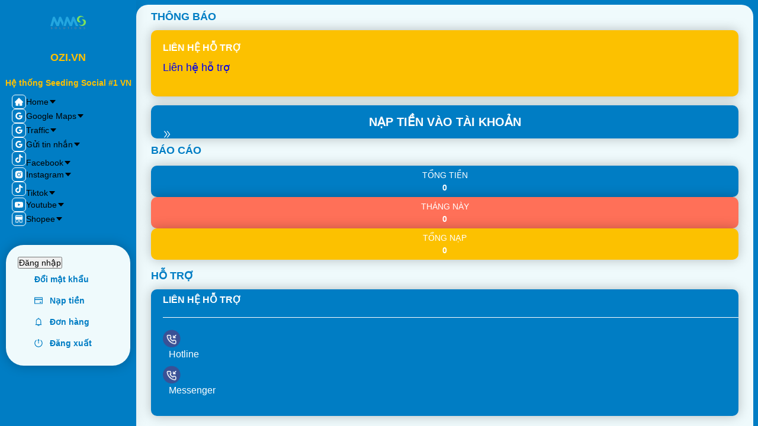

--- FILE ---
content_type: text/html
request_url: https://ozi.vn/youtube-marketing-xu-huong-dau-tu-chua-bao-gio-loi-thoi.html
body_size: 650
content:
<!doctype html>
<html lang="en">
  <head>
    <meta charset="UTF-8" />
    <link rel="icon" type="image/svg+xml" href="https://api.ozi.vn/assets/logo.png" />
    <meta name="viewport" content="width=device-width, initial-scale=1, maximum-scale=1"/>
    <title>Hệ thống Seeding Social #1 VN</title>
    <meta name="description" content="Tăng tương tác, tăng follow Fanpage, Tiktok, Youtube, 100% người dùng thật" class="yoast-seo-meta-tag">
    <meta property="og:description" content="Tăng lượt tải App, tăng review Maps, tăng tương tác kênh hiệu quả, chất lượng, 100% người dùng thật" />
    <meta property="og:url" content="https://ozi.vn/" />
    <meta property="og:site_name" content="OZI.VN" />
    <script type="module" src="https://aichatbot.antking.ai/api/chatbox/chat-box-antking.iife.js" data-antking-chatbot-id="e30VYhosmn5smbS_mkfMZA"></script>
    <script type="module" crossorigin src="/assets/index-_B9Y46bS.js"></script>
    <link rel="stylesheet" crossorigin href="/assets/index-2S3DNIn_.css">
  </head>
  <body>
    <div id="root"></div>

  </body>
</html>


--- FILE ---
content_type: text/css
request_url: https://ozi.vn/assets/index-2S3DNIn_.css
body_size: 11162
content:
._auth-wrapper_aqp9y_1{background-image:url(/assets/bg-auth-2Uq6Q8cm.png);background-size:cover;background-repeat:no-repeat;background-position:50%;height:100vh;width:100%;position:fixed;display:flex;justify-content:center;align-items:center}._auth-wrapper_aqp9y_1 ._card_aqp9y_13{background-color:#f2f2f2;width:400px;box-shadow:0 0 20px #00000040}._auth-wrapper_aqp9y_1 ._title_aqp9y_18{font-size:24px;font-weight:400;color:#352d7d;margin-bottom:30px}@media screen and (max-width: 768px){._auth-wrapper_aqp9y_1{padding:20px;align-items:start}._auth-wrapper_aqp9y_1 ._card_aqp9y_13{width:100%}}._btn-submit_1jji1_1{background-color:#ffc100!important;border-color:#ffc100!important;font-weight:600;margin-top:20px;margin-bottom:40px}._btn-submit_1jji1_1 span{font-size:20px;line-height:20px}._btn-submit_736kk_1{background-color:#ffc100!important;border-color:#ffc100!important;font-weight:600;margin:20px 0}._btn-submit_736kk_1 span{font-size:20px;line-height:20px}._loading_6zu8f_1{position:fixed;z-index:1051;height:0;width:5em;overflow:visible;margin:auto;top:0;left:0;bottom:0;right:0}._loading_6zu8f_1:before{content:"";display:block;position:fixed;top:0;left:0;width:100%;height:100%;background-color:#0000004d}._header-wrapper_58ob9_1{display:none;width:100%;height:66px;position:fixed;top:0;right:0;left:0;background-color:#fff;align-items:center;justify-content:space-between;padding:0 15px 0 10px;z-index:10}._header-wrapper_58ob9_1 ._logo_58ob9_16{width:40px;height:40px;margin-right:15px}._header-wrapper_58ob9_1 ._icon_58ob9_21 svg{font-size:18px}._header-wrapper_58ob9_1 ._avatar_58ob9_24{object-fit:cover;width:30px;height:30px;border-radius:50%;margin-left:30px}@media screen and (max-width: 768px){._header-wrapper_58ob9_1{display:flex}}._side-bar-wrapper_127vg_1{position:fixed;top:0;width:230px;height:100%;overflow-y:auto;background-color:#007dc4;box-shadow:1px 0 20px #00000014;-ms-overflow-style:none;scrollbar-width:none}._side-bar-wrapper_127vg_1::-webkit-scrollbar{display:none}._logo-side-bar_nlva9_1{display:flex;flex-direction:column;justify-content:center;align-items:center;padding:8px}._logo-side-bar_nlva9_1 ._logo_nlva9_1{width:60px;height:60px}._logo-side-bar_nlva9_1 ._title_nlva9_12{color:#ffc100;margin-top:16px;margin-bottom:24px;font-size:18px;font-weight:800}._logo-side-bar_nlva9_1 ._subtitle_nlva9_19{color:#ffc100;margin-bottom:4px;font-size:14px;text-align:center}._menu-wrapper_155kj_1 .ant-menu-submenu-title{padding-right:13px}._menu-wrapper_155kj_1 .ant-menu-sub .ant-menu-item{height:35px}._menu-wrapper_155kj_1 .ant-menu-sub .ant-menu-item .ant-menu-title-content a{font-size:13px}._profile-wrapper_5p4lf_1{margin-bottom:8px;margin-top:32px;padding:0 10px}._profile-wrapper_5p4lf_1 ._profile-content_5p4lf_6{padding:20px;background-color:#effafc;border-radius:30px;color:#007dc4;box-shadow:0 0 20px #00000040}._profile-wrapper_5p4lf_1 ._profile-content_5p4lf_6 ._avatar_5p4lf_13{width:50px;height:50px;object-fit:cover;border-radius:50%}._profile-wrapper_5p4lf_1 ._profile-content_5p4lf_6 ._name_5p4lf_19{text-align:center;margin-top:14px;margin-bottom:0;overflow:hidden;display:-webkit-box;-webkit-box-orient:vertical;-webkit-line-clamp:1}._profile-wrapper_5p4lf_1 ._profile-content_5p4lf_6 ._type_5p4lf_28{text-align:center;margin-bottom:0;color:#000;padding:4px 0}._profile-wrapper_5p4lf_1 ._profile-content_5p4lf_6 ._number_5p4lf_34{font-weight:700;text-align:center;font-size:16px}._profile-wrapper_5p4lf_1 ._profile-menu-item_5p4lf_39{padding:10px 35px 10px 20px;cursor:pointer;border-radius:30px}._profile-wrapper_5p4lf_1 ._profile-menu-item_5p4lf_39 span{color:#007dc4;margin-left:8px;font-weight:700}._profile-wrapper_5p4lf_1 ._profile-menu-item_5p4lf_39:hover{background-color:#ffc100;color:#fff}._page-wrapper_j7eap_1{margin-left:230px;background-color:#007dc4;padding:8px 8px 8px 0;width:100%;overflow-y:auto}._page-wrapper_j7eap_1 ._page-content_j7eap_8{min-height:98vh;background-color:#effafc;border-radius:20px;padding:10px 25px 50px}@media screen and (max-width: 768px){._page-wrapper_j7eap_1{margin-left:0;padding-left:8px;padding-top:74px}._page-wrapper_j7eap_1 ._page-content_j7eap_8{padding-left:15px;padding-right:15px}}._layout-wrapper_oadi4_1{width:100%;height:100vh;overflow:hidden;display:flex}@media screen and (max-width: 768px){._layout-wrapper_oadi4_1 ._side-bar_oadi4_9{display:none}}*{text-rendering:optimizeLegibility;font-smooth:antialiased;box-sizing:inherit;text-decoration:none;margin:0;padding:0;font-size:14px}html{font-family:Open Sans,sans-serif,-apple-system;box-sizing:border-box;scroll-behavior:smooth;min-height:100%}body{min-height:100%}table thead.ant-table-thead .ant-table-cell{color:#007dc4;font-weight:400}.toast-title{font-weight:700}.toast-message{-ms-word-wrap:break-word;word-wrap:break-word}.toast-message a,.toast-message label{color:#fff}.toast-message a:hover{color:#ccc;text-decoration:none}.toast-close-button{position:relative;right:-.3em;top:-.3em;float:right;font-size:20px;font-weight:700;color:#fff;-webkit-text-shadow:0 1px 0 #fff;text-shadow:0 1px 0 #fff;opacity:.8;-ms-filter:progid:DXImageTransform.Microsoft.Alpha(Opacity=80);filter:alpha(opacity=80);line-height:1}.toast-close-button:focus,.toast-close-button:hover{color:#000;text-decoration:none;cursor:pointer;opacity:.4;-ms-filter:progid:DXImageTransform.Microsoft.Alpha(Opacity=40);filter:alpha(opacity=40)}.rtl .toast-close-button{left:-.3em;float:left;right:.3em}button.toast-close-button{padding:0;cursor:pointer;background:0 0;border:0;-webkit-appearance:none}.toast-top-center{top:0;right:0;width:100%}.toast-bottom-center{bottom:0;right:0;width:100%}.toast-top-full-width{top:0;right:0;width:100%}.toast-bottom-full-width{bottom:0;right:0;width:100%}.toast-top-left{top:12px;left:12px}.toast-top-right{top:12px;right:12px}.toast-bottom-right{right:12px;bottom:12px}.toast-bottom-left{bottom:12px;left:12px}#toast-container{position:fixed;z-index:999999;pointer-events:none}#toast-container *{-moz-box-sizing:border-box;-webkit-box-sizing:border-box;box-sizing:border-box}#toast-container>div{position:relative;pointer-events:auto;overflow:hidden;margin:0 0 6px;padding:15px 15px 15px 50px;width:300px;-moz-border-radius:3px;-webkit-border-radius:3px;border-radius:3px;background-position:15px center;background-repeat:no-repeat;-moz-box-shadow:0 0 12px #999;-webkit-box-shadow:0 0 12px #999;box-shadow:0 0 12px #999;color:#fff;opacity:.8;-ms-filter:progid:DXImageTransform.Microsoft.Alpha(Opacity=80);filter:alpha(opacity=80)}#toast-container>div.rtl{direction:rtl;padding:15px 50px 15px 15px;background-position:right 15px center}#toast-container>div:hover{-moz-box-shadow:0 0 12px #000;-webkit-box-shadow:0 0 12px #000;box-shadow:0 0 12px #000;opacity:1;-ms-filter:progid:DXImageTransform.Microsoft.Alpha(Opacity=100);filter:alpha(opacity=100);cursor:pointer}#toast-container>.toast-info{background-image:url([data-uri])!important}#toast-container>.toast-error{background-image:url([data-uri])!important}#toast-container>.toast-success{background-image:url([data-uri])!important}#toast-container>.toast-warning{background-image:url([data-uri])!important}#toast-container.toast-bottom-center>div,#toast-container.toast-top-center>div{width:300px;margin-left:auto;margin-right:auto}#toast-container.toast-bottom-full-width>div,#toast-container.toast-top-full-width>div{width:96%;margin-left:auto;margin-right:auto}.toast{background-color:#030303}.toast-success{background-color:#51a351}.toast-error{background-color:#bd362f}.toast-info{background-color:#2f96b4}.toast-warning{background-color:#f89406}.toast-progress{position:absolute;left:0;bottom:0;height:4px;background-color:#000;opacity:.4;-ms-filter:progid:DXImageTransform.Microsoft.Alpha(Opacity=40);filter:alpha(opacity=40)}@media all and (max-width:240px){#toast-container>div{padding:8px 8px 8px 50px;width:11em}#toast-container>div.rtl{padding:8px 50px 8px 8px}#toast-container .toast-close-button{right:-.2em;top:-.2em}#toast-container .rtl .toast-close-button{left:-.2em;right:.2em}}@media all and (min-width:241px) and (max-width:480px){#toast-container>div{padding:8px 8px 8px 50px;width:18em}#toast-container>div.rtl{padding:8px 50px 8px 8px}#toast-container .toast-close-button{right:-.2em;top:-.2em}#toast-container .rtl .toast-close-button{left:-.2em;right:.2em}}@media all and (min-width:481px) and (max-width:768px){#toast-container>div{padding:15px 15px 15px 50px;width:25em}#toast-container>div.rtl{padding:15px 50px 15px 15px}}


--- FILE ---
content_type: text/css
request_url: https://ozi.vn/assets/index-AfhcDSxc.css
body_size: 141
content:
._card_1ua8s_1{background-color:#007dc4;color:#fff;box-shadow:0 0 20px #00000040;border-radius:10px;width:100%;padding:20px;min-width:100px}


--- FILE ---
content_type: text/css
request_url: https://ozi.vn/assets/index-vWgbJXRV.css
body_size: 2225
content:
._menu-list_qwdlb_1{margin-top:10px}._menu-list_qwdlb_1 ._menu-title_qwdlb_4{font-size:18px;font-weight:800;color:#007dc4;margin-bottom:12px;text-transform:uppercase}._menu-list_qwdlb_1 ._menu-item_qwdlb_11{width:100%;height:100%;background-color:#fff;display:flex;flex-direction:column;justify-content:center;align-items:center;border-radius:10px;cursor:pointer;padding:8px}._menu-list_qwdlb_1 ._menu-item_qwdlb_11 ._menu-item-image_qwdlb_23{width:39px;height:39px}._menu-list_qwdlb_1 ._menu-item_qwdlb_11 ._menu-item-label_qwdlb_27{margin-bottom:0;text-align:center;margin-top:16px}._menu-list_qwdlb_1 ._menu-item_qwdlb_11 ._menu-item-label_qwdlb_27 a{color:#000;font-size:13px}@media screen and (max-width: 768px){._menu-list_qwdlb_1 ._menu-item_qwdlb_11 ._menu-item-image_qwdlb_23{width:33px;height:33px}._menu-list_qwdlb_1 ._menu-item_qwdlb_11 ._menu-item-label_qwdlb_27 a{font-size:12px}}._card-title_yyfn7_1{text-transform:uppercase;font-size:18px;color:#007dc4;margin-bottom:12px;font-weight:800}._title_yyfn7_9{font-weight:800;font-size:16px;margin-bottom:12px;text-transform:uppercase}._content_yyfn7_16{font-size:18px;line-height:25px}._content_yyfn7_16 ._link_yyfn7_20{font-size:18px;color:#fff}._notification-image_yyfn7_25{width:80%;min-width:40px;object-fit:contain}._payment-image_yyfn7_31{height:100%;width:80%;object-fit:contain}._payment-title_yyfn7_37{text-transform:uppercase;font-size:20px;text-align:center;color:#fff}._title_1wooy_1{text-transform:uppercase;color:#007dc4;font-size:18px;font-weight:800;margin-top:10px;margin-bottom:15px}._label_1wooy_11{text-transform:uppercase;margin-bottom:5px;font-size:14px;text-align:center}._number_1wooy_18{font-weight:800;margin-bottom:0;font-size:14px;text-align:center}._support-title_8g5vk_1{margin-top:16px;margin-bottom:12px;text-transform:uppercase;color:#007dc4;font-size:18px;font-weight:800}._title_8g5vk_10{font-size:16px;text-transform:uppercase}._line_8g5vk_15{background-color:#fff;width:100%;height:1px;margin:20px 0}._link_8g5vk_22{color:#fff;font-size:16px;margin-left:10px;overflow:hidden;display:-webkit-box;-webkit-line-clamp:1;-webkit-box-orient:vertical}@media screen and (max-width: 768px){._row_19gsq_2{flex-direction:column-reverse}}


--- FILE ---
content_type: application/javascript
request_url: https://ozi.vn/assets/transaction-6wdpx-Jy.js
body_size: 185
content:
import{Z as s,a as r}from"./index-_B9Y46bS.js";const{get:a,post:n}=r,o=t=>a(`/buff/my-transaction?${s.stringify(t)}`),g=t=>a(`/transaction/summary?${s.stringify(t)}`);export{o as a,g};


--- FILE ---
content_type: application/javascript
request_url: https://ozi.vn/assets/index-J2Z7FNCl.js
body_size: 9671
content:
import{a as w,r as j,m as B,j as e,R as a,C as i,L as b,g as v,b as A,c as k,f,I as S,s as u}from"./index-_B9Y46bS.js";import{f as P}from"./index-FZWmgXED.js";import{C as h}from"./index-QYGNx0K7.js";import{D as N}from"./index.module-i__KWa4E.js";import{u as C}from"./useFetch-1fI1hxTq.js";import{g as E}from"./transaction-6wdpx-Jy.js";import{M as F}from"./index-IxuL8VXa.js";import"./PurePanel-JnXtWGwh.js";const{get:L,post:H}=w,T=n=>L("/app-info/my-profile"),_=n=>H("/app-info/update-profile",n),r={"menu-list":"_menu-list_qwdlb_1","menu-title":"_menu-title_qwdlb_4","menu-item":"_menu-item_qwdlb_11","menu-item-image":"_menu-item-image_qwdlb_23","menu-item-label":"_menu-item-label_qwdlb_27"},G=["review","traffic-buff","message-buff","facebook-buff","tiktok-buff","twitter-buff","instagram-buff","youtube-buff","shopee-buff"],R=()=>{const[n,m]=j.useState([]),p=async()=>{try{var l=await v();l&&l.status==200&&m(l.data.data)}catch{}};j.useEffect(()=>{p()},[]);const x=(l,c)=>{console.log("price",c),console.log("type",l.type);var t=n.findIndex(s=>s.type==l.type);return t!=-1?n[t].price:c};return G.map(l=>{const c=B.find(s=>s.key===l),t=c?c.children.filter(s=>s.image):[];return n.length>0&&t.length>0&&e.jsxs("div",{className:r["menu-list"],children:[e.jsx("h4",{className:r["menu-title"],children:c.label}),e.jsx(a,{gutter:[8,8],children:t.map(s=>e.jsx(i,{xs:24,md:12,children:e.jsx(b,{to:s.key,children:e.jsxs("div",{className:r["menu-item"],children:[e.jsx("img",{className:r["menu-item-image"],src:s.image,alt:"menu item image"}),e.jsx("p",{className:r["menu-item-label"],children:s.label}),e.jsx("p",{className:r["menu-item-label"],children:`Giá: ${P(x(s,s.price))} đ/ lượt`})]})})}))})]})})},U="_title_yyfn7_9",J="_content_yyfn7_16",q="_link_yyfn7_20",d={"card-title":"_card-title_yyfn7_1",title:U,content:J,link:q,"notification-image":"_notification-image_yyfn7_25","payment-image":"_payment-image_yyfn7_31","payment-title":"_payment-title_yyfn7_37"},V="/assets/notification-GywmV0rH.png",I="/assets/payment-giQjd1iM.png",X=()=>e.jsxs("div",{children:[e.jsx("h4",{className:d["card-title"],children:"Thông báo"}),e.jsx(h,{style:{backgroundColor:A.orangeColor,marginBottom:15},children:e.jsxs(a,{align:"middle",gutter:50,children:[e.jsxs(i,{span:20,children:[e.jsx("h4",{className:d.title,children:"Liên hệ hỗ trợ"}),e.jsx("a",{className:d.content,target:"_blank",href:"https://www.facebook.com/profile.php?id=61566262884666",children:"Liên hệ hỗ trợ"})]}),e.jsx(i,{span:4,children:e.jsx(a,{justify:"end",children:e.jsx("img",{className:d["notification-image"],src:V,alt:"notification image"})})})]})}),e.jsx(h,{style:{paddingTop:0,paddingBottom:0,cursor:"pointer"},children:e.jsx(b,{to:k.HOME.USER_PAYMENT,children:e.jsxs(a,{wrap:!1,align:"middle",children:[e.jsx(i,{span:10,children:e.jsx("img",{className:d["payment-image"],src:I,alt:"payment image"})}),e.jsx(i,{span:12,children:e.jsx("h4",{className:d["payment-title"],children:"Nạp tiền vào tài khoản"})}),e.jsx(i,{span:2,children:e.jsx(a,{justify:"end",children:e.jsx(N,{style:{fontSize:20,color:"white"}})})})]})})})]}),z="_title_1wooy_1",M="_label_1wooy_11",Z="_number_1wooy_18",o={title:z,label:M,number:Z},D=()=>{const{data:n}=C(E);return e.jsxs("div",{children:[e.jsx("h4",{className:o.title,children:"Báo cáo"}),e.jsxs(a,{gutter:[20,20],children:[e.jsx(i,{lg:8,xs:24,children:e.jsxs(h,{style:{padding:"8px 4px"},children:[e.jsx("p",{className:o.label,children:"Tổng tiền"}),e.jsx("p",{className:o.number,children:f(n==null?void 0:n.current)})]})}),e.jsx(i,{lg:8,xs:12,children:e.jsxs(h,{style:{padding:"8px 4px",backgroundColor:"#FF7058"},children:[e.jsx("p",{className:o.label,children:"Tháng này"}),e.jsx("p",{className:o.number,children:f(n==null?void 0:n.sum_monthly)})]})}),e.jsx(i,{lg:8,xs:12,children:e.jsxs(h,{style:{padding:"8px 4px",backgroundColor:A.orangeColor},children:[e.jsx("p",{className:o.label,children:"Tổng nạp"}),e.jsx("p",{className:o.number,children:f(n==null?void 0:n.max_balance)})]})})]})]})},K="_title_8g5vk_10",Q="_line_8g5vk_15",O="_link_8g5vk_22",g={"support-title":"_support-title_8g5vk_1",title:K,line:Q,link:O},Y="/assets/bg-support-thJ2njDK.png",y="[data-uri]",W=()=>e.jsxs("div",{children:[e.jsx("h4",{className:g["support-title"],children:"Hỗ trợ"}),e.jsx(h,{style:{paddingTop:8,paddingBottom:8,paddingRight:0},children:e.jsxs(a,{align:"middle",wrap:!1,children:[e.jsx(i,{span:14,children:e.jsxs("div",{children:[e.jsx("h5",{className:g.title,children:"Liên hệ hỗ trợ"}),e.jsx("div",{className:g.line}),e.jsx("div",{style:{marginBottom:10},children:e.jsx("a",{href:"tel:0901050066",children:e.jsxs(a,{wrap:!1,align:"middle",children:[e.jsx("img",{width:30,height:30,src:y,alt:"hotline icon"}),e.jsx("a",{href:"tel:0901050066",className:g.link,children:"Hotline"})]})})}),e.jsx("div",{style:{marginBottom:10},children:e.jsx("a",{href:"",children:e.jsxs(a,{wrap:!1,align:"middle",children:[e.jsx("img",{width:30,height:30,src:y,alt:"zalo icon"}),e.jsx("a",{href:"https://www.facebook.com/messages/t/451122321411216",className:g.link,children:"Messenger"})]})})})]})}),e.jsx(i,{span:10,children:e.jsx(a,{justify:"end",children:e.jsx("img",{width:"80%",src:Y,alt:"support background"})})})]})})]}),$="_row_19gsq_2",ee={row:$},de=()=>{const[n,m]=j.useState(!1),[p,x]=j.useState(""),l=async()=>{try{var t=await T();t.data&&t.status==200&&(t.data.data.phone||m(!0))}catch{}},c=async()=>{var s;try{var t=await _({phone:p});t.data&&t.status==200?(m(!1),u.success({message:"Cập nhật thông tin liên lạc thành công"})):u.error({message:((s=t==null?void 0:t.data)==null?void 0:s.message)??"Cập nhật thông tin liên lạc thất bại"})}catch{}};return j.useEffect(()=>{l()},[]),e.jsxs(a,{className:ee.row,gutter:[15,15],children:[e.jsxs(F,{open:n,cancelText:"Lần sau",onCancel:t=>{m(!1)},onOk:t=>{c()},children:[e.jsx(a,{justify:"center",children:e.jsx("div",{children:"Vui lòng cung cấp Số Điện Thoại (Zalo), chúng tôi hỗ trợ đơn hàng khi gặp lỗi & hoàn tiền"})}),e.jsx(a,{style:{marginTop:10},children:e.jsx(S,{width:"90%",value:p,onChange:t=>{x(t.target.value)}})})]}),e.jsx(i,{lg:12,xs:24,children:e.jsx(R,{})}),e.jsx(i,{lg:12,xs:24,children:e.jsxs("div",{children:[e.jsx(X,{}),e.jsx(D,{}),e.jsx(W,{})]})})]})};export{de as default};


--- FILE ---
content_type: application/javascript
request_url: https://ozi.vn/assets/index-IxuL8VXa.js
body_size: 27647
content:
import{r,a5 as W,a6 as ke,B as ae,a7 as he,a8 as O,a9 as et,y as T,aa as N,_ as K,ab as re,ac as $e,ad as tt,ae as nt,af as ce,K as de,ag as ot,ah as at,$ as Oe,M as le,ai as Se,aj as rt,ak as Ee,al as lt,x as it,am as st,w as E,an as ct,ao as dt,ap as ut,E as ie,aq as we,ar as ft,as as mt,at as gt,au as Ct,av as vt,aw as bt,ax as k,ay as yt,az as xt,aA as pt,aB as ht,aC as $t,aD as Ot,aE as St,aF as Et,e as wt,aG as Pt,aH as Nt,aI as Tt,aJ as It}from"./index-_B9Y46bS.js";import{w as Bt}from"./PurePanel-JnXtWGwh.js";function Rt(){const[e,t]=r.useState([]),n=r.useCallback(o=>(t(a=>[].concat(W(a),[o])),()=>{t(a=>a.filter(l=>l!==o))}),[]);return[e,n]}function ue(e){return!!(e&&e.then)}const jt=e=>{const{type:t,children:n,prefixCls:o,buttonProps:a,close:l,autoFocus:u,emitEvent:g,isSilent:s,quitOnNullishReturnValue:f,actionFn:i}=e,C=r.useRef(!1),d=r.useRef(null),[b,x]=ke(!1),m=function(){l==null||l.apply(void 0,arguments)};r.useEffect(()=>{let c=null;return u&&(c=setTimeout(()=>{var y;(y=d.current)===null||y===void 0||y.focus()})),()=>{c&&clearTimeout(c)}},[]);const p=c=>{ue(c)&&(x(!0),c.then(function(){x(!1,!0),m.apply(void 0,arguments),C.current=!1},y=>{if(x(!1,!0),C.current=!1,!(s!=null&&s()))return Promise.reject(y)}))},v=c=>{if(C.current)return;if(C.current=!0,!i){m();return}let y;if(g){if(y=i(c),f&&!ue(y)){C.current=!1,m(c);return}}else if(i.length)y=i(l),C.current=!1;else if(y=i(),!y){m();return}p(y)};return r.createElement(ae,Object.assign({},he(t),{onClick:v,loading:b,prefixCls:o},a,{ref:d}),n)},Pe=jt,Z=O.createContext({}),{Provider:Ne}=Z,Mt=()=>{const{autoFocusButton:e,cancelButtonProps:t,cancelTextLocale:n,isSilent:o,mergedOkCancel:a,rootPrefixCls:l,close:u,onCancel:g,onConfirm:s}=r.useContext(Z);return a?O.createElement(Pe,{isSilent:o,actionFn:g,close:function(){u==null||u.apply(void 0,arguments),s==null||s(!1)},autoFocus:e==="cancel",buttonProps:t,prefixCls:`${l}-btn`},n):null},fe=Mt,zt=()=>{const{autoFocusButton:e,close:t,isSilent:n,okButtonProps:o,rootPrefixCls:a,okTextLocale:l,okType:u,onConfirm:g,onOk:s}=r.useContext(Z);return O.createElement(Pe,{isSilent:n,type:u||"primary",actionFn:s,close:function(){t==null||t.apply(void 0,arguments),g==null||g(!0)},autoFocus:e==="ok",buttonProps:o,prefixCls:`${a}-btn`},l)},me=zt;var Te=r.createContext({});function ge(e,t,n){var o=t;return!o&&n&&(o="".concat(e,"-").concat(n)),o}function Ce(e,t){var n=e["page".concat(t?"Y":"X","Offset")],o="scroll".concat(t?"Top":"Left");if(typeof n!="number"){var a=e.document;n=a.documentElement[o],typeof n!="number"&&(n=a.body[o])}return n}function Ft(e){var t=e.getBoundingClientRect(),n={left:t.left,top:t.top},o=e.ownerDocument,a=o.defaultView||o.parentWindow;return n.left+=Ce(a),n.top+=Ce(a,!0),n}const Ht=r.memo(function(e){var t=e.children;return t},function(e,t){var n=t.shouldUpdate;return!n});var ve={width:0,height:0,overflow:"hidden",outline:"none"},Ie=O.forwardRef(function(e,t){var n=e.prefixCls,o=e.className,a=e.style,l=e.title,u=e.ariaId,g=e.footer,s=e.closable,f=e.closeIcon,i=e.onClose,C=e.children,d=e.bodyStyle,b=e.bodyProps,x=e.modalRender,m=e.onMouseDown,p=e.onMouseUp,v=e.holderRef,c=e.visible,y=e.forceRender,$=e.width,w=e.height,h=e.classNames,S=e.styles,F=O.useContext(Te),I=F.panel,H=et(v,I),R=r.useRef(),V=r.useRef();O.useImperativeHandle(t,function(){return{focus:function(){var M;(M=R.current)===null||M===void 0||M.focus()},changeActive:function(M){var G=document,q=G.activeElement;M&&q===V.current?R.current.focus():!M&&q===R.current&&V.current.focus()}}});var B={};$!==void 0&&(B.width=$),w!==void 0&&(B.height=w);var j;g&&(j=O.createElement("div",{className:T("".concat(n,"-footer"),h==null?void 0:h.footer),style:N({},S==null?void 0:S.footer)},g));var L;l&&(L=O.createElement("div",{className:T("".concat(n,"-header"),h==null?void 0:h.header),style:N({},S==null?void 0:S.header)},O.createElement("div",{className:"".concat(n,"-title"),id:u},l)));var A;s&&(A=O.createElement("button",{type:"button",onClick:i,"aria-label":"Close",className:"".concat(n,"-close")},f||O.createElement("span",{className:"".concat(n,"-close-x")})));var _=O.createElement("div",{className:T("".concat(n,"-content"),h==null?void 0:h.content),style:S==null?void 0:S.content},A,L,O.createElement("div",K({className:T("".concat(n,"-body"),h==null?void 0:h.body),style:N(N({},d),S==null?void 0:S.body)},b),C),j);return O.createElement("div",{key:"dialog-element",role:"dialog","aria-labelledby":l?u:null,"aria-modal":"true",ref:H,style:N(N({},a),B),className:T(n,o),onMouseDown:m,onMouseUp:p},O.createElement("div",{tabIndex:0,ref:R,style:ve,"aria-hidden":"true"}),O.createElement(Ht,{shouldUpdate:c||y},x?x(_):_),O.createElement("div",{tabIndex:0,ref:V,style:ve,"aria-hidden":"true"}))}),Be=r.forwardRef(function(e,t){var n=e.prefixCls,o=e.title,a=e.style,l=e.className,u=e.visible,g=e.forceRender,s=e.destroyOnClose,f=e.motionName,i=e.ariaId,C=e.onVisibleChanged,d=e.mousePosition,b=r.useRef(),x=r.useState(),m=re(x,2),p=m[0],v=m[1],c={};p&&(c.transformOrigin=p);function y(){var $=Ft(b.current);v(d?"".concat(d.x-$.left,"px ").concat(d.y-$.top,"px"):"")}return r.createElement($e,{visible:u,onVisibleChanged:C,onAppearPrepare:y,onEnterPrepare:y,forceRender:g,motionName:f,removeOnLeave:s,ref:b},function($,w){var h=$.className,S=$.style;return r.createElement(Ie,K({},e,{ref:t,title:o,ariaId:i,prefixCls:n,holderRef:w,style:N(N(N({},S),a),c),className:T(l,h)}))})});Be.displayName="Content";function Lt(e){var t=e.prefixCls,n=e.style,o=e.visible,a=e.maskProps,l=e.motionName,u=e.className;return r.createElement($e,{key:"mask",visible:o,motionName:l,leavedClassName:"".concat(t,"-mask-hidden")},function(g,s){var f=g.className,i=g.style;return r.createElement("div",K({ref:s,style:N(N({},i),n),className:T("".concat(t,"-mask"),f,u)},a))})}function At(e){var t=e.prefixCls,n=t===void 0?"rc-dialog":t,o=e.zIndex,a=e.visible,l=a===void 0?!1:a,u=e.keyboard,g=u===void 0?!0:u,s=e.focusTriggerAfterClose,f=s===void 0?!0:s,i=e.wrapStyle,C=e.wrapClassName,d=e.wrapProps,b=e.onClose,x=e.afterOpenChange,m=e.afterClose,p=e.transitionName,v=e.animation,c=e.closable,y=c===void 0?!0:c,$=e.mask,w=$===void 0?!0:$,h=e.maskTransitionName,S=e.maskAnimation,F=e.maskClosable,I=F===void 0?!0:F,H=e.maskStyle,R=e.maskProps,V=e.rootClassName,B=e.classNames,j=e.styles,L=r.useRef(),A=r.useRef(),_=r.useRef(),Q=r.useState(l),M=re(Q,2),G=M[0],q=M[1],U=tt();function D(){ce(A.current,document.activeElement)||(L.current=document.activeElement)}function Ke(){if(!ce(A.current,document.activeElement)){var P;(P=_.current)===null||P===void 0||P.focus()}}function Qe(P){if(P)Ke();else{if(q(!1),w&&L.current&&f){try{L.current.focus({preventScroll:!0})}catch{}L.current=null}G&&(m==null||m())}x==null||x(P)}function ee(P){b==null||b(P)}var J=r.useRef(!1),te=r.useRef(),Ze=function(){clearTimeout(te.current),J.current=!0},Ye=function(){te.current=setTimeout(function(){J.current=!1})},se=null;I&&(se=function(ne){J.current?J.current=!1:A.current===ne.target&&ee(ne)});function Je(P){if(g&&P.keyCode===de.ESC){P.stopPropagation(),ee(P);return}l&&P.keyCode===de.TAB&&_.current.changeActive(!P.shiftKey)}return r.useEffect(function(){l&&(q(!0),D())},[l]),r.useEffect(function(){return function(){clearTimeout(te.current)}},[]),r.createElement("div",K({className:T("".concat(n,"-root"),V)},nt(e,{data:!0})),r.createElement(Lt,{prefixCls:n,visible:w&&l,motionName:ge(n,h,S),style:N(N({zIndex:o},H),j==null?void 0:j.mask),maskProps:R,className:B==null?void 0:B.mask}),r.createElement("div",K({tabIndex:-1,onKeyDown:Je,className:T("".concat(n,"-wrap"),C,B==null?void 0:B.wrapper),ref:A,onClick:se,style:N(N(N({zIndex:o},i),j==null?void 0:j.wrapper),{},{display:G?null:"none"})},d),r.createElement(Be,K({},e,{onMouseDown:Ze,onMouseUp:Ye,ref:_,closable:y,ariaId:U,prefixCls:n,visible:l&&G,onClose:ee,onVisibleChanged:Qe,motionName:ge(n,p,v)}))))}var Re=function(t){var n=t.visible,o=t.getContainer,a=t.forceRender,l=t.destroyOnClose,u=l===void 0?!1:l,g=t.afterClose,s=t.panelRef,f=r.useState(n),i=re(f,2),C=i[0],d=i[1],b=r.useMemo(function(){return{panel:s}},[s]);return r.useEffect(function(){n&&d(!0)},[n]),!a&&u&&!C?null:r.createElement(Te.Provider,{value:b},r.createElement(ot,{open:n||a||C,autoDestroy:!1,getContainer:o,autoLock:n||C},r.createElement(At,K({},t,{destroyOnClose:u,afterClose:function(){g==null||g(),d(!1)}}))))};Re.displayName="Dialog";const Dt=()=>at()&&window.document.documentElement,_t=()=>{const{cancelButtonProps:e,cancelTextLocale:t,onCancel:n}=r.useContext(Z);return O.createElement(ae,Object.assign({onClick:n},e),t)},be=_t,Wt=()=>{const{confirmLoading:e,okButtonProps:t,okType:n,okTextLocale:o,onOk:a}=r.useContext(Z);return O.createElement(ae,Object.assign({},he(n),{loading:e,onClick:a},t),o)},ye=Wt;function je(e,t){return O.createElement("span",{className:`${e}-close-x`},t||O.createElement(Oe,{className:`${e}-close-icon`}))}const Me=e=>{const{okText:t,okType:n="primary",cancelText:o,confirmLoading:a,onOk:l,onCancel:u,okButtonProps:g,cancelButtonProps:s,footer:f}=e,[i]=le("Modal",Se()),C=t||(i==null?void 0:i.okText),d=o||(i==null?void 0:i.cancelText),b={confirmLoading:a,okButtonProps:g,cancelButtonProps:s,okTextLocale:C,cancelTextLocale:d,okType:n,onOk:l,onCancel:u},x=O.useMemo(()=>b,W(Object.values(b)));let m;return typeof f=="function"||typeof f>"u"?(m=O.createElement(O.Fragment,null,O.createElement(be,null),O.createElement(ye,null)),typeof f=="function"&&(m=f(m,{OkBtn:ye,CancelBtn:be})),m=O.createElement(Ne,{value:x},m)):m=f,O.createElement(rt,{disabled:!1},m)},Vt=new Ee("antFadeIn",{"0%":{opacity:0},"100%":{opacity:1}}),Gt=new Ee("antFadeOut",{"0%":{opacity:1},"100%":{opacity:0}}),qt=function(e){let t=arguments.length>1&&arguments[1]!==void 0?arguments[1]:!1;const{antCls:n}=e,o=`${n}-fade`,a=t?"&":"";return[lt(o,Vt,Gt,e.motionDurationMid,t),{[`
        ${a}${o}-enter,
        ${a}${o}-appear
      `]:{opacity:0,animationTimingFunction:"linear"},[`${a}${o}-leave`]:{animationTimingFunction:"linear"}}]};function xe(e){return{position:e,inset:0}}const Ut=e=>{const{componentCls:t,antCls:n}=e;return[{[`${t}-root`]:{[`${t}${n}-zoom-enter, ${t}${n}-zoom-appear`]:{transform:"none",opacity:0,animationDuration:e.motionDurationSlow,userSelect:"none"},[`${t}${n}-zoom-leave ${t}-content`]:{pointerEvents:"none"},[`${t}-mask`]:Object.assign(Object.assign({},xe("fixed")),{zIndex:e.zIndexPopupBase,height:"100%",backgroundColor:e.colorBgMask,pointerEvents:"none",[`${t}-hidden`]:{display:"none"}}),[`${t}-wrap`]:Object.assign(Object.assign({},xe("fixed")),{zIndex:e.zIndexPopupBase,overflow:"auto",outline:0,WebkitOverflowScrolling:"touch",[`&:has(${t}${n}-zoom-enter), &:has(${t}${n}-zoom-appear)`]:{pointerEvents:"none"}})}},{[`${t}-root`]:qt(e)}]},Xt=e=>{const{componentCls:t}=e;return[{[`${t}-root`]:{[`${t}-wrap-rtl`]:{direction:"rtl"},[`${t}-centered`]:{textAlign:"center","&::before":{display:"inline-block",width:0,height:"100%",verticalAlign:"middle",content:'""'},[t]:{top:0,display:"inline-block",paddingBottom:0,textAlign:"start",verticalAlign:"middle"}},[`@media (max-width: ${e.screenSMMax}px)`]:{[t]:{maxWidth:"calc(100vw - 16px)",margin:`${E(e.marginXS)} auto`},[`${t}-centered`]:{[t]:{flex:1}}}}},{[t]:Object.assign(Object.assign({},ct(e)),{pointerEvents:"none",position:"relative",top:100,width:"auto",maxWidth:`calc(100vw - ${E(e.calc(e.margin).mul(2).equal())})`,margin:"0 auto",paddingBottom:e.paddingLG,[`${t}-title`]:{margin:0,color:e.titleColor,fontWeight:e.fontWeightStrong,fontSize:e.titleFontSize,lineHeight:e.titleLineHeight,wordWrap:"break-word"},[`${t}-content`]:{position:"relative",backgroundColor:e.contentBg,backgroundClip:"padding-box",border:0,borderRadius:e.borderRadiusLG,boxShadow:e.boxShadow,pointerEvents:"auto",padding:e.contentPadding},[`${t}-close`]:Object.assign({position:"absolute",top:e.calc(e.modalHeaderHeight).sub(e.modalCloseBtnSize).div(2).equal(),insetInlineEnd:e.calc(e.modalHeaderHeight).sub(e.modalCloseBtnSize).div(2).equal(),zIndex:e.calc(e.zIndexPopupBase).add(10).equal(),padding:0,color:e.modalCloseIconColor,fontWeight:e.fontWeightStrong,lineHeight:1,textDecoration:"none",background:"transparent",borderRadius:e.borderRadiusSM,width:e.modalCloseBtnSize,height:e.modalCloseBtnSize,border:0,outline:0,cursor:"pointer",transition:`color ${e.motionDurationMid}, background-color ${e.motionDurationMid}`,"&-x":{display:"flex",fontSize:e.fontSizeLG,fontStyle:"normal",lineHeight:`${E(e.modalCloseBtnSize)}`,justifyContent:"center",textTransform:"none",textRendering:"auto"},"&:hover":{color:e.modalIconHoverColor,backgroundColor:e.closeBtnHoverBg,textDecoration:"none"},"&:active":{backgroundColor:e.closeBtnActiveBg}},dt(e)),[`${t}-header`]:{color:e.colorText,background:e.headerBg,borderRadius:`${E(e.borderRadiusLG)} ${E(e.borderRadiusLG)} 0 0`,marginBottom:e.headerMarginBottom,padding:e.headerPadding,borderBottom:e.headerBorderBottom},[`${t}-body`]:{fontSize:e.fontSize,lineHeight:e.lineHeight,wordWrap:"break-word",padding:e.bodyPadding},[`${t}-footer`]:{textAlign:"end",background:e.footerBg,marginTop:e.footerMarginTop,padding:e.footerPadding,borderTop:e.footerBorderTop,borderRadius:e.footerBorderRadius,[`> ${e.antCls}-btn + ${e.antCls}-btn`]:{marginInlineStart:e.marginXS}},[`${t}-open`]:{overflow:"hidden"}})},{[`${t}-pure-panel`]:{top:"auto",padding:0,display:"flex",flexDirection:"column",[`${t}-content,
          ${t}-body,
          ${t}-confirm-body-wrapper`]:{display:"flex",flexDirection:"column",flex:"auto"},[`${t}-confirm-body`]:{marginBottom:"auto"}}}]},Kt=e=>{const{componentCls:t}=e;return{[`${t}-root`]:{[`${t}-wrap-rtl`]:{direction:"rtl",[`${t}-confirm-body`]:{direction:"rtl"}}}}},ze=e=>{const t=e.padding,n=e.fontSizeHeading5,o=e.lineHeightHeading5;return ut(e,{modalHeaderHeight:e.calc(e.calc(o).mul(n).equal()).add(e.calc(t).mul(2).equal()).equal(),modalFooterBorderColorSplit:e.colorSplit,modalFooterBorderStyle:e.lineType,modalFooterBorderWidth:e.lineWidth,modalIconHoverColor:e.colorIconHover,modalCloseIconColor:e.colorIcon,modalCloseBtnSize:e.fontHeight,modalConfirmIconSize:e.fontHeight,modalTitleHeight:e.calc(e.titleFontSize).mul(e.titleLineHeight).equal()})},Fe=e=>({footerBg:"transparent",headerBg:e.colorBgElevated,titleLineHeight:e.lineHeightHeading5,titleFontSize:e.fontSizeHeading5,contentBg:e.colorBgElevated,titleColor:e.colorTextHeading,closeBtnHoverBg:e.wireframe?"transparent":e.colorFillContent,closeBtnActiveBg:e.wireframe?"transparent":e.colorFillContentHover,contentPadding:e.wireframe?0:`${E(e.paddingMD)} ${E(e.paddingContentHorizontalLG)}`,headerPadding:e.wireframe?`${E(e.padding)} ${E(e.paddingLG)}`:0,headerBorderBottom:e.wireframe?`${E(e.lineWidth)} ${e.lineType} ${e.colorSplit}`:"none",headerMarginBottom:e.wireframe?0:e.marginXS,bodyPadding:e.wireframe?e.paddingLG:0,footerPadding:e.wireframe?`${E(e.paddingXS)} ${E(e.padding)}`:0,footerBorderTop:e.wireframe?`${E(e.lineWidth)} ${e.lineType} ${e.colorSplit}`:"none",footerBorderRadius:e.wireframe?`0 0 ${E(e.borderRadiusLG)} ${E(e.borderRadiusLG)}`:0,footerMarginTop:e.wireframe?0:e.marginSM,confirmBodyPadding:e.wireframe?`${E(e.padding*2)} ${E(e.padding*2)} ${E(e.paddingLG)}`:0,confirmIconMarginInlineEnd:e.wireframe?e.margin:e.marginSM,confirmBtnsMarginTop:e.wireframe?e.marginLG:e.marginSM}),He=it("Modal",e=>{const t=ze(e);return[Xt(t),Kt(t),Ut(t),st(t,"zoom")]},Fe,{unitless:{titleLineHeight:!0}});var Qt=function(e,t){var n={};for(var o in e)Object.prototype.hasOwnProperty.call(e,o)&&t.indexOf(o)<0&&(n[o]=e[o]);if(e!=null&&typeof Object.getOwnPropertySymbols=="function")for(var a=0,o=Object.getOwnPropertySymbols(e);a<o.length;a++)t.indexOf(o[a])<0&&Object.prototype.propertyIsEnumerable.call(e,o[a])&&(n[o[a]]=e[o[a]]);return n};let oe;const Zt=e=>{oe={x:e.pageX,y:e.pageY},setTimeout(()=>{oe=null},100)};Dt()&&document.documentElement.addEventListener("click",Zt,!0);const Yt=e=>{var t;const{getPopupContainer:n,getPrefixCls:o,direction:a,modal:l}=r.useContext(ie),u=U=>{const{onCancel:D}=e;D==null||D(U)},g=U=>{const{onOk:D}=e;D==null||D(U)},{prefixCls:s,className:f,rootClassName:i,open:C,wrapClassName:d,centered:b,getContainer:x,closeIcon:m,closable:p,focusTriggerAfterClose:v=!0,style:c,visible:y,width:$=520,footer:w,classNames:h,styles:S}=e,F=Qt(e,["prefixCls","className","rootClassName","open","wrapClassName","centered","getContainer","closeIcon","closable","focusTriggerAfterClose","style","visible","width","footer","classNames","styles"]),I=o("modal",s),H=o(),R=we(I),[V,B,j]=He(I,R),L=T(d,{[`${I}-centered`]:!!b,[`${I}-wrap-rtl`]:a==="rtl"}),A=w!==null&&r.createElement(Me,Object.assign({},e,{onOk:g,onCancel:u})),[_,Q]=ft(p,m,U=>je(I,U),r.createElement(Oe,{className:`${I}-close-icon`}),!0),M=mt(`.${I}-content`),[G,q]=gt("Modal",F.zIndex);return V(r.createElement(Ct,null,r.createElement(vt,{status:!0,override:!0},r.createElement(bt.Provider,{value:q},r.createElement(Re,Object.assign({width:$},F,{zIndex:G,getContainer:x===void 0?n:x,prefixCls:I,rootClassName:T(B,i,j,R),footer:A,visible:C??y,mousePosition:(t=F.mousePosition)!==null&&t!==void 0?t:oe,onClose:u,closable:_,closeIcon:Q,focusTriggerAfterClose:v,transitionName:k(H,"zoom",e.transitionName),maskTransitionName:k(H,"fade",e.maskTransitionName),className:T(B,f,l==null?void 0:l.className),style:Object.assign(Object.assign({},l==null?void 0:l.style),c),classNames:Object.assign(Object.assign({wrapper:L},l==null?void 0:l.classNames),h),styles:Object.assign(Object.assign({},l==null?void 0:l.styles),S),panelRef:M}))))))},Le=Yt,Jt=e=>{const{componentCls:t,titleFontSize:n,titleLineHeight:o,modalConfirmIconSize:a,fontSize:l,lineHeight:u,modalTitleHeight:g,fontHeight:s,confirmBodyPadding:f}=e,i=`${t}-confirm`;return{[i]:{"&-rtl":{direction:"rtl"},[`${e.antCls}-modal-header`]:{display:"none"},[`${i}-body-wrapper`]:Object.assign({},xt()),[`&${t} ${t}-body`]:{padding:f},[`${i}-body`]:{display:"flex",flexWrap:"nowrap",alignItems:"start",[`> ${e.iconCls}`]:{flex:"none",fontSize:a,marginInlineEnd:e.confirmIconMarginInlineEnd,marginTop:e.calc(e.calc(s).sub(a).equal()).div(2).equal()},[`&-has-title > ${e.iconCls}`]:{marginTop:e.calc(e.calc(g).sub(a).equal()).div(2).equal()}},[`${i}-paragraph`]:{display:"flex",flexDirection:"column",flex:"auto",rowGap:e.marginXS,maxWidth:`calc(100% - ${E(e.calc(e.modalConfirmIconSize).add(e.marginSM).equal())})`},[`${i}-title`]:{color:e.colorTextHeading,fontWeight:e.fontWeightStrong,fontSize:n,lineHeight:o},[`${i}-content`]:{color:e.colorText,fontSize:l,lineHeight:u},[`${i}-btns`]:{textAlign:"end",marginTop:e.confirmBtnsMarginTop,[`${e.antCls}-btn + ${e.antCls}-btn`]:{marginBottom:0,marginInlineStart:e.marginXS}}},[`${i}-error ${i}-body > ${e.iconCls}`]:{color:e.colorError},[`${i}-warning ${i}-body > ${e.iconCls},
        ${i}-confirm ${i}-body > ${e.iconCls}`]:{color:e.colorWarning},[`${i}-info ${i}-body > ${e.iconCls}`]:{color:e.colorInfo},[`${i}-success ${i}-body > ${e.iconCls}`]:{color:e.colorSuccess}}},kt=yt(["Modal","confirm"],e=>{const t=ze(e);return[Jt(t)]},Fe,{order:-1e3});var en=function(e,t){var n={};for(var o in e)Object.prototype.hasOwnProperty.call(e,o)&&t.indexOf(o)<0&&(n[o]=e[o]);if(e!=null&&typeof Object.getOwnPropertySymbols=="function")for(var a=0,o=Object.getOwnPropertySymbols(e);a<o.length;a++)t.indexOf(o[a])<0&&Object.prototype.propertyIsEnumerable.call(e,o[a])&&(n[o[a]]=e[o[a]]);return n};function Ae(e){const{prefixCls:t,icon:n,okText:o,cancelText:a,confirmPrefixCls:l,type:u,okCancel:g,footer:s,locale:f}=e,i=en(e,["prefixCls","icon","okText","cancelText","confirmPrefixCls","type","okCancel","footer","locale"]);let C=n;if(!n&&n!==null)switch(u){case"info":C=r.createElement(wt,null);break;case"success":C=r.createElement(Et,null);break;case"error":C=r.createElement(St,null);break;default:C=r.createElement(Ot,null)}const d=g??u==="confirm",b=e.autoFocusButton===null?!1:e.autoFocusButton||"ok",[x]=le("Modal"),m=f||x,p=o||(d?m==null?void 0:m.okText:m==null?void 0:m.justOkText),v=a||(m==null?void 0:m.cancelText),c=Object.assign({autoFocusButton:b,cancelTextLocale:v,okTextLocale:p,mergedOkCancel:d},i),y=r.useMemo(()=>c,W(Object.values(c))),$=r.createElement(r.Fragment,null,r.createElement(fe,null),r.createElement(me,null)),w=e.title!==void 0&&e.title!==null,h=`${l}-body`;return r.createElement("div",{className:`${l}-body-wrapper`},r.createElement("div",{className:T(h,{[`${h}-has-title`]:w})},C,r.createElement("div",{className:`${l}-paragraph`},w&&r.createElement("span",{className:`${l}-title`},e.title),r.createElement("div",{className:`${l}-content`},e.content))),s===void 0||typeof s=="function"?r.createElement(Ne,{value:y},r.createElement("div",{className:`${l}-btns`},typeof s=="function"?s($,{OkBtn:me,CancelBtn:fe}):$)):s,r.createElement(kt,{prefixCls:t}))}const tn=e=>{const{close:t,zIndex:n,afterClose:o,open:a,keyboard:l,centered:u,getContainer:g,maskStyle:s,direction:f,prefixCls:i,wrapClassName:C,rootPrefixCls:d,bodyStyle:b,closable:x=!1,closeIcon:m,modalRender:p,focusTriggerAfterClose:v,onConfirm:c,styles:y}=e,$=`${i}-confirm`,w=e.width||416,h=e.style||{},S=e.mask===void 0?!0:e.mask,F=e.maskClosable===void 0?!1:e.maskClosable,I=T($,`${$}-${e.type}`,{[`${$}-rtl`]:f==="rtl"},e.className),[,H]=ht(),R=r.useMemo(()=>n!==void 0?n:H.zIndexPopupBase+$t,[n,H]);return r.createElement(Le,{prefixCls:i,className:I,wrapClassName:T({[`${$}-centered`]:!!e.centered},C),onCancel:()=>{t==null||t({triggerCancel:!0}),c==null||c(!1)},open:a,title:"",footer:null,transitionName:k(d||"","zoom",e.transitionName),maskTransitionName:k(d||"","fade",e.maskTransitionName),mask:S,maskClosable:F,style:h,styles:Object.assign({body:b,mask:s},y),width:w,zIndex:R,afterClose:o,keyboard:l,centered:u,getContainer:g,closable:x,closeIcon:m,modalRender:p,focusTriggerAfterClose:v},r.createElement(Ae,Object.assign({},e,{confirmPrefixCls:$})))},nn=e=>{const{rootPrefixCls:t,iconPrefixCls:n,direction:o,theme:a}=e;return r.createElement(pt,{prefixCls:t,iconPrefixCls:n,direction:o,theme:a},r.createElement(tn,Object.assign({},e)))},De=nn,X=[];var on=function(e,t){var n={};for(var o in e)Object.prototype.hasOwnProperty.call(e,o)&&t.indexOf(o)<0&&(n[o]=e[o]);if(e!=null&&typeof Object.getOwnPropertySymbols=="function")for(var a=0,o=Object.getOwnPropertySymbols(e);a<o.length;a++)t.indexOf(o[a])<0&&Object.prototype.propertyIsEnumerable.call(e,o[a])&&(n[o[a]]=e[o[a]]);return n};let _e="";function an(){return _e}function Y(e){const t=document.createDocumentFragment();let n=Object.assign(Object.assign({},e),{close:u,open:!0}),o;function a(){for(var s=arguments.length,f=new Array(s),i=0;i<s;i++)f[i]=arguments[i];const C=f.some(d=>d&&d.triggerCancel);e.onCancel&&C&&e.onCancel.apply(e,[()=>{}].concat(W(f.slice(1))));for(let d=0;d<X.length;d++)if(X[d]===u){X.splice(d,1);break}Pt(t)}function l(s){var{okText:f,cancelText:i,prefixCls:C,getContainer:d}=s,b=on(s,["okText","cancelText","prefixCls","getContainer"]);clearTimeout(o),o=setTimeout(()=>{const x=Se(),{getPrefixCls:m,getIconPrefixCls:p,getTheme:v}=Tt(),c=m(void 0,an()),y=C||`${c}-modal`,$=p(),w=v();let h=d;h===!1&&(h=void 0),Nt(r.createElement(De,Object.assign({},b,{getContainer:h,prefixCls:y,rootPrefixCls:c,iconPrefixCls:$,okText:f,locale:x,theme:w,cancelText:i||x.cancelText})),t)})}function u(){for(var s=arguments.length,f=new Array(s),i=0;i<s;i++)f[i]=arguments[i];n=Object.assign(Object.assign({},n),{open:!1,afterClose:()=>{typeof e.afterClose=="function"&&e.afterClose(),a.apply(this,f)}}),n.visible&&delete n.visible,l(n)}function g(s){typeof s=="function"?n=s(n):n=Object.assign(Object.assign({},n),s),l(n)}return l(n),X.push(u),{destroy:u,update:g}}function We(e){return Object.assign(Object.assign({},e),{type:"warning"})}function Ve(e){return Object.assign(Object.assign({},e),{type:"info"})}function Ge(e){return Object.assign(Object.assign({},e),{type:"success"})}function qe(e){return Object.assign(Object.assign({},e),{type:"error"})}function Ue(e){return Object.assign(Object.assign({},e),{type:"confirm"})}function rn(e){let{rootPrefixCls:t}=e;_e=t}var ln=function(e,t){var n={};for(var o in e)Object.prototype.hasOwnProperty.call(e,o)&&t.indexOf(o)<0&&(n[o]=e[o]);if(e!=null&&typeof Object.getOwnPropertySymbols=="function")for(var a=0,o=Object.getOwnPropertySymbols(e);a<o.length;a++)t.indexOf(o[a])<0&&Object.prototype.propertyIsEnumerable.call(e,o[a])&&(n[o[a]]=e[o[a]]);return n};const sn=(e,t)=>{var n,{afterClose:o,config:a}=e,l=ln(e,["afterClose","config"]);const[u,g]=r.useState(!0),[s,f]=r.useState(a),{direction:i,getPrefixCls:C}=r.useContext(ie),d=C("modal"),b=C(),x=()=>{var c;o(),(c=s.afterClose)===null||c===void 0||c.call(s)},m=function(){g(!1);for(var c=arguments.length,y=new Array(c),$=0;$<c;$++)y[$]=arguments[$];const w=y.some(h=>h&&h.triggerCancel);s.onCancel&&w&&s.onCancel.apply(s,[()=>{}].concat(W(y.slice(1))))};r.useImperativeHandle(t,()=>({destroy:m,update:c=>{f(y=>Object.assign(Object.assign({},y),c))}}));const p=(n=s.okCancel)!==null&&n!==void 0?n:s.type==="confirm",[v]=le("Modal",It.Modal);return r.createElement(De,Object.assign({prefixCls:d,rootPrefixCls:b},s,{close:m,open:u,afterClose:x,okText:s.okText||(p?v==null?void 0:v.okText:v==null?void 0:v.justOkText),direction:s.direction||i,cancelText:s.cancelText||(v==null?void 0:v.cancelText)},l))},cn=r.forwardRef(sn);let pe=0;const dn=r.memo(r.forwardRef((e,t)=>{const[n,o]=Rt();return r.useImperativeHandle(t,()=>({patchElement:o}),[]),r.createElement(r.Fragment,null,n)}));function un(){const e=r.useRef(null),[t,n]=r.useState([]);r.useEffect(()=>{t.length&&(W(t).forEach(u=>{u()}),n([]))},[t]);const o=r.useCallback(l=>function(g){var s;pe+=1;const f=r.createRef();let i;const C=new Promise(p=>{i=p});let d=!1,b;const x=r.createElement(cn,{key:`modal-${pe}`,config:l(g),ref:f,afterClose:()=>{b==null||b()},isSilent:()=>d,onConfirm:p=>{i(p)}});return b=(s=e.current)===null||s===void 0?void 0:s.patchElement(x),b&&X.push(b),{destroy:()=>{function p(){var v;(v=f.current)===null||v===void 0||v.destroy()}f.current?p():n(v=>[].concat(W(v),[p]))},update:p=>{function v(){var c;(c=f.current)===null||c===void 0||c.update(p)}f.current?v():n(c=>[].concat(W(c),[v]))},then:p=>(d=!0,C.then(p))}},[]);return[r.useMemo(()=>({info:o(Ve),success:o(Ge),error:o(qe),warning:o(We),confirm:o(Ue)}),[]),r.createElement(dn,{key:"modal-holder",ref:e})]}var fn=function(e,t){var n={};for(var o in e)Object.prototype.hasOwnProperty.call(e,o)&&t.indexOf(o)<0&&(n[o]=e[o]);if(e!=null&&typeof Object.getOwnPropertySymbols=="function")for(var a=0,o=Object.getOwnPropertySymbols(e);a<o.length;a++)t.indexOf(o[a])<0&&Object.prototype.propertyIsEnumerable.call(e,o[a])&&(n[o[a]]=e[o[a]]);return n};const mn=e=>{const{prefixCls:t,className:n,closeIcon:o,closable:a,type:l,title:u,children:g,footer:s}=e,f=fn(e,["prefixCls","className","closeIcon","closable","type","title","children","footer"]),{getPrefixCls:i}=r.useContext(ie),C=i(),d=t||i("modal"),b=we(C),[x,m,p]=He(d,b),v=`${d}-confirm`;let c={};return l?c={closable:a??!1,title:"",footer:"",children:r.createElement(Ae,Object.assign({},e,{prefixCls:d,confirmPrefixCls:v,rootPrefixCls:C,content:g}))}:c={closable:a??!0,title:u,footer:s!==null&&r.createElement(Me,Object.assign({},e)),children:g},x(r.createElement(Ie,Object.assign({prefixCls:d,className:T(m,`${d}-pure-panel`,l&&v,l&&`${v}-${l}`,n,p,b)},f,{closeIcon:je(d,o),closable:a},c)))},gn=Bt(mn);function Xe(e){return Y(We(e))}const z=Le;z.useModal=un;z.info=function(t){return Y(Ve(t))};z.success=function(t){return Y(Ge(t))};z.error=function(t){return Y(qe(t))};z.warning=Xe;z.warn=Xe;z.confirm=function(t){return Y(Ue(t))};z.destroyAll=function(){for(;X.length;){const t=X.pop();t&&t()}};z.config=rn;z._InternalPanelDoNotUseOrYouWillBeFired=gn;const bn=z;export{Pe as A,bn as M,Le as a,qt as i};


--- FILE ---
content_type: application/javascript
request_url: https://ozi.vn/assets/useFetch-1fI1hxTq.js
body_size: 379
content:
import{r as s}from"./index-_B9Y46bS.js";const p=(n,o)=>{const[t,c]=s.useState(null),[u,r]=s.useState(!1),[l,f]=s.useState(null),a=async()=>{try{r(!0);const e=await n(o);e.status===200&&c(e.data)}catch(e){f(e)}finally{r(!1)}},i=()=>{a()};return s.useEffect(()=>{a()},[o]),{data:t==null?void 0:t.data,total:(t==null?void 0:t.count)||0,loading:u,error:l,refetch:i}};export{p as u};


--- FILE ---
content_type: application/javascript
request_url: https://ozi.vn/assets/index-FZWmgXED.js
body_size: 8652
content:
import{x as z,ap as B,ak as j,an as U,aC as V,r,E as _,aq as D,aK as K,y as E,e as W,aF as X,aE as Y,aD as q,aL as Q,aM as J,aN as Z,$ as ee,aO as ne,aH as te,a5 as oe,aA as se,aI as R}from"./index-_B9Y46bS.js";const re=e=>{const{componentCls:n,iconCls:s,boxShadow:t,colorText:o,colorSuccess:c,colorError:d,colorWarning:C,colorInfo:l,fontSizeLG:i,motionEaseInOutCirc:u,motionDurationSlow:a,marginXS:g,paddingXS:p,borderRadiusLG:v,zIndexPopup:m,contentPadding:b,contentBg:P}=e,h=`${n}-notice`,x=new j("MessageMoveIn",{"0%":{padding:0,transform:"translateY(-100%)",opacity:0},"100%":{padding:p,transform:"translateY(0)",opacity:1}}),N=new j("MessageMoveOut",{"0%":{maxHeight:e.height,padding:p,opacity:1},"100%":{maxHeight:0,padding:0,opacity:0}}),y={padding:p,textAlign:"center",[`${n}-custom-content > ${s}`]:{verticalAlign:"text-bottom",marginInlineEnd:g,fontSize:i},[`${h}-content`]:{display:"inline-block",padding:b,background:P,borderRadius:v,boxShadow:t,pointerEvents:"all"},[`${n}-success > ${s}`]:{color:c},[`${n}-error > ${s}`]:{color:d},[`${n}-warning > ${s}`]:{color:C},[`${n}-info > ${s},
      ${n}-loading > ${s}`]:{color:l}};return[{[n]:Object.assign(Object.assign({},U(e)),{color:o,position:"fixed",top:g,width:"100%",pointerEvents:"none",zIndex:m,[`${n}-move-up`]:{animationFillMode:"forwards"},[`
        ${n}-move-up-appear,
        ${n}-move-up-enter
      `]:{animationName:x,animationDuration:a,animationPlayState:"paused",animationTimingFunction:u},[`
        ${n}-move-up-appear${n}-move-up-appear-active,
        ${n}-move-up-enter${n}-move-up-enter-active
      `]:{animationPlayState:"running"},[`${n}-move-up-leave`]:{animationName:N,animationDuration:a,animationPlayState:"paused",animationTimingFunction:u},[`${n}-move-up-leave${n}-move-up-leave-active`]:{animationPlayState:"running"},"&-rtl":{direction:"rtl",span:{direction:"rtl"}}})},{[n]:{[`${h}-wrapper`]:Object.assign({},y)}},{[`${n}-notice-pure-panel`]:Object.assign(Object.assign({},y),{padding:0,textAlign:"start"})}]},ae=e=>({zIndexPopup:e.zIndexPopupBase+V+10,contentBg:e.colorBgElevated,contentPadding:`${(e.controlHeightLG-e.fontSize*e.lineHeight)/2}px ${e.paddingSM}px`}),H=z("Message",e=>{const n=B(e,{height:150});return[re(n)]},ae);var le=function(e,n){var s={};for(var t in e)Object.prototype.hasOwnProperty.call(e,t)&&n.indexOf(t)<0&&(s[t]=e[t]);if(e!=null&&typeof Object.getOwnPropertySymbols=="function")for(var o=0,t=Object.getOwnPropertySymbols(e);o<t.length;o++)n.indexOf(t[o])<0&&Object.prototype.propertyIsEnumerable.call(e,t[o])&&(s[t[o]]=e[t[o]]);return s};const ie={info:r.createElement(W,null),success:r.createElement(X,null),error:r.createElement(Y,null),warning:r.createElement(q,null),loading:r.createElement(Q,null)},G=e=>{let{prefixCls:n,type:s,icon:t,children:o}=e;return r.createElement("div",{className:E(`${n}-custom-content`,`${n}-${s}`)},t||ie[s],r.createElement("span",null,o))},ce=e=>{const{prefixCls:n,className:s,type:t,icon:o,content:c}=e,d=le(e,["prefixCls","className","type","icon","content"]),{getPrefixCls:C}=r.useContext(_),l=n||C("message"),i=D(l),[u,a,g]=H(l,i);return u(r.createElement(K,Object.assign({},d,{prefixCls:l,className:E(s,a,`${l}-notice-pure-panel`,g,i),eventKey:"pure",duration:null,content:r.createElement(G,{prefixCls:l,type:t,icon:o},c)})))},ue=ce;function de(e,n){return{motionName:n??`${e}-move-up`}}function F(e){let n;const s=new Promise(o=>{n=e(()=>{o(!0)})}),t=()=>{n==null||n()};return t.then=(o,c)=>s.then(o,c),t.promise=s,t}var pe=function(e,n){var s={};for(var t in e)Object.prototype.hasOwnProperty.call(e,t)&&n.indexOf(t)<0&&(s[t]=e[t]);if(e!=null&&typeof Object.getOwnPropertySymbols=="function")for(var o=0,t=Object.getOwnPropertySymbols(e);o<t.length;o++)n.indexOf(t[o])<0&&Object.prototype.propertyIsEnumerable.call(e,t[o])&&(s[t[o]]=e[t[o]]);return s};const ge=8,fe=3,me=e=>{let{children:n,prefixCls:s}=e;const t=D(s),[o,c,d]=H(s,t);return o(r.createElement(ne,{classNames:{list:E(c,d,t)}},n))},Ce=(e,n)=>{let{prefixCls:s,key:t}=n;return r.createElement(me,{prefixCls:s,key:t},e)},ve=r.forwardRef((e,n)=>{const{top:s,prefixCls:t,getContainer:o,maxCount:c,duration:d=fe,rtl:C,transitionName:l,onAllRemoved:i}=e,{getPrefixCls:u,getPopupContainer:a,message:g}=r.useContext(_),p=t||u("message"),v=()=>({left:"50%",transform:"translateX(-50%)",top:s??ge}),m=()=>E({[`${p}-rtl`]:C}),b=()=>de(p,l),P=r.createElement("span",{className:`${p}-close-x`},r.createElement(ee,{className:`${p}-close-icon`})),[h,x]=Z({prefixCls:p,style:v,className:m,motion:b,closable:!1,closeIcon:P,duration:d,getContainer:()=>(o==null?void 0:o())||(a==null?void 0:a())||document.body,maxCount:c,onAllRemoved:i,renderNotifications:Ce});return r.useImperativeHandle(n,()=>Object.assign(Object.assign({},h),{prefixCls:p,message:g})),x});let M=0;function L(e){const n=r.useRef(null);return J(),[r.useMemo(()=>{const t=l=>{var i;(i=n.current)===null||i===void 0||i.close(l)},o=l=>{if(!n.current){const S=()=>{};return S.then=()=>{},S}const{open:i,prefixCls:u,message:a}=n.current,g=`${u}-notice`,{content:p,icon:v,type:m,key:b,className:P,style:h,onClose:x}=l,N=pe(l,["content","icon","type","key","className","style","onClose"]);let y=b;return y==null&&(M+=1,y=`antd-message-${M}`),F(S=>(i(Object.assign(Object.assign({},N),{key:y,content:r.createElement(G,{prefixCls:u,type:m,icon:v},p),placement:"top",className:E(m&&`${g}-${m}`,P,a==null?void 0:a.className),style:Object.assign(Object.assign({},a==null?void 0:a.style),h),onClose:()=>{x==null||x(),S()}})),()=>{t(y)}))},d={open:o,destroy:l=>{var i;l!==void 0?t(l):(i=n.current)===null||i===void 0||i.destroy()}};return["info","success","warning","error","loading"].forEach(l=>{const i=(u,a,g)=>{let p;u&&typeof u=="object"&&"content"in u?p=u:p={content:u};let v,m;typeof a=="function"?m=a:(v=a,m=g);const b=Object.assign(Object.assign({onClose:m,duration:v},p),{type:l});return o(b)};d[l]=i}),d},[]),r.createElement(ve,Object.assign({key:"message-holder"},e,{ref:n}))]}function ye(e){return L(e)}let f=null,O=e=>e(),$=[],w={};function T(){const{prefixCls:e,getContainer:n,duration:s,rtl:t,maxCount:o,top:c}=w,d=e??R().getPrefixCls("message"),C=(n==null?void 0:n())||document.body;return{prefixCls:d,getContainer:()=>C,duration:s,rtl:t,maxCount:o,top:c}}const be=r.forwardRef((e,n)=>{const[s,t]=r.useState(T),[o,c]=L(s),d=R(),C=d.getRootPrefixCls(),l=d.getIconPrefixCls(),i=d.getTheme(),u=()=>{t(T)};return r.useEffect(u,[]),r.useImperativeHandle(n,()=>{const a=Object.assign({},o);return Object.keys(a).forEach(g=>{a[g]=function(){return u(),o[g].apply(o,arguments)}}),{instance:a,sync:u}}),r.createElement(se,{prefixCls:C,iconPrefixCls:l,theme:i},c)});function I(){if(!f){const e=document.createDocumentFragment(),n={fragment:e};f=n,O(()=>{te(r.createElement(be,{ref:s=>{const{instance:t,sync:o}=s||{};Promise.resolve().then(()=>{!n.instance&&t&&(n.instance=t,n.sync=o,I())})}}),e)});return}f.instance&&($.forEach(e=>{const{type:n,skipped:s}=e;if(!s)switch(n){case"open":{O(()=>{const t=f.instance.open(Object.assign(Object.assign({},w),e.config));t==null||t.then(e.resolve),e.setCloseFn(t)});break}case"destroy":O(()=>{f==null||f.instance.destroy(e.key)});break;default:O(()=>{var t;const o=(t=f.instance)[n].apply(t,oe(e.args));o==null||o.then(e.resolve),e.setCloseFn(o)})}}),$=[])}function xe(e){w=Object.assign(Object.assign({},w),e),O(()=>{var n;(n=f==null?void 0:f.sync)===null||n===void 0||n.call(f)})}function Oe(e){const n=F(s=>{let t;const o={type:"open",config:e,resolve:s,setCloseFn:c=>{t=c}};return $.push(o),()=>{t?O(()=>{t()}):o.skipped=!0}});return I(),n}function he(e,n){const s=F(t=>{let o;const c={type:e,args:n,resolve:t,setCloseFn:d=>{o=d}};return $.push(c),()=>{o?O(()=>{o()}):c.skipped=!0}});return I(),s}function Pe(e){$.push({type:"destroy",key:e}),I()}const $e=["success","info","warning","error","loading"],Ee={open:Oe,destroy:Pe,config:xe,useMessage:ye,_InternalPanelDoNotUseOrYouWillBeFired:ue},k=Ee;$e.forEach(e=>{k[e]=function(){for(var n=arguments.length,s=new Array(n),t=0;t<n;t++)s[t]=arguments[t];return he(e,s)}});function we(e){return e?e.toString().replace(/\B(?=(\d{3})+(?!\d))/g,"."):0}function Ie(e){return e?e.toString().replace(/\B(?=(\d{3})+(?!\d))/g,"."):0}function A(e,n=!1,s=""){if(n&&typeof n!="boolean")throw new Error("Type of removeSpace input must be boolean!");return e=(e+"").normalize("NFD").replace(/[\u0300-\u036f]/g,"").replace(/đ/g,"d").replace(/Đ/g,"D"),n&&(e=e.replace(/\s/g,s)),e}const Ne=e=>{navigator.clipboard.writeText(e),k.success("Sao chép thành công")},Fe=(e,n)=>(console.log(e),console.log(n),A(n.value).toLowerCase().includes(A(e).toLowerCase()));export{Fe as a,Ie as b,Ne as c,we as f};


--- FILE ---
content_type: application/javascript
request_url: https://ozi.vn/assets/PurePanel-JnXtWGwh.js
body_size: 1060
content:
import{r as e,aA as j,O as y,E as z}from"./index-_B9Y46bS.js";function R(s){return r=>e.createElement(j,{theme:{token:{motion:!1,zIndexPopupBase:0}}},e.createElement(s,Object.assign({},r)))}const I=(s,r,c,l)=>R(o=>{const{prefixCls:m,style:v}=o,i=e.useRef(null),[P,b]=e.useState(0),[h,O]=e.useState(0),[u,x]=y(!1,{value:o.open}),{getPrefixCls:C}=e.useContext(z),f=C(r||"select",m);e.useEffect(()=>{if(x(!0),typeof ResizeObserver<"u"){const p=new ResizeObserver(t=>{const n=t[0].target;b(n.offsetHeight+8),O(n.offsetWidth)}),d=setInterval(()=>{var t;const n=c?`.${c(f)}`:`.${f}-dropdown`,g=(t=i.current)===null||t===void 0?void 0:t.querySelector(n);g&&(clearInterval(d),p.observe(g))},10);return()=>{clearInterval(d),p.disconnect()}}},[]);let a=Object.assign(Object.assign({},o),{style:Object.assign(Object.assign({},v),{margin:0}),open:u,visible:u,getPopupContainer:()=>i.current});l&&(a=l(a));const E={paddingBottom:P,position:"relative",minWidth:h};return e.createElement("div",{ref:i,style:E},e.createElement(s,Object.assign({},a)))});export{I as g,R as w};


--- FILE ---
content_type: application/javascript
request_url: https://ozi.vn/assets/index-QYGNx0K7.js
body_size: 186
content:
import{j as t}from"./index-_B9Y46bS.js";import{s as a}from"./index.module-i__KWa4E.js";const e=({children:s,style:r})=>t.jsx("div",{style:r,className:a.card,children:s});export{e as C};


--- FILE ---
content_type: image/svg+xml
request_url: https://api.ozi.vn/assets/logo.svg
body_size: 4865
content:
<svg xmlns="http://www.w3.org/2000/svg" viewBox="0 0 150.14 56.53"><defs><style>.cls-1{fill:#5f81a0;}.cls-2{fill:#7fe25b;}.cls-3{fill:#24a6df;}</style></defs><g id="Layer_2" data-name="Layer 2"><g id="Layer_1-2" data-name="Layer 1"><path class="cls-1" d="M2.22,53.74h2a1,1,0,0,0,.39.84,1.63,1.63,0,0,0,1,.3,1.39,1.39,0,0,0,.92-.32,1,1,0,0,0,.38-.82,1.23,1.23,0,0,0-.56-1.05,4.65,4.65,0,0,0-1.18-.5,8.44,8.44,0,0,1-.94-.31,3,3,0,0,1-.8-.52,2.36,2.36,0,0,1,.08-3.59A3.07,3.07,0,0,1,5.57,47a3,3,0,0,1,2.05.76,2.31,2.31,0,0,1,.88,1.83H6.57a.82.82,0,0,0-.33-.67,1.19,1.19,0,0,0-.78-.27,1,1,0,0,0-.74.27.93.93,0,0,0-.27.69.86.86,0,0,0,.41.73,3.37,3.37,0,0,0,.87.38l1,.33a3.32,3.32,0,0,1,.93.51,2.44,2.44,0,0,1,1.06,2.07,2.62,2.62,0,0,1-1,2,3.38,3.38,0,0,1-2.3.84,3.43,3.43,0,0,1-2.28-.82A2.47,2.47,0,0,1,2.22,53.74Z"/><path class="cls-1" d="M23.53,47a4.5,4.5,0,0,1,3.32,1.39,4.65,4.65,0,0,1,1.38,3.38,4.73,4.73,0,0,1-4.7,4.73,4.71,4.71,0,0,1-4.73-4.73,4.65,4.65,0,0,1,1.37-3.38A4.54,4.54,0,0,1,23.53,47Zm0,1.65a2.91,2.91,0,0,0-2.16.9,3,3,0,0,0-.88,2.17,3.06,3.06,0,0,0,.89,2.22,2.88,2.88,0,0,0,2.15.91,2.93,2.93,0,0,0,2.13-.92,3,3,0,0,0,.91-2.21,3,3,0,0,0-.88-2.17A2.91,2.91,0,0,0,23.53,48.65Z"/><path class="cls-1" d="M38.86,56.31V47.19h1.87v7.47H43.8v1.65Z"/><path class="cls-1" d="M54.59,47.19h1.87v5.69a2.21,2.21,0,0,0,.36,1.23,1.69,1.69,0,0,0,.71.56,2.42,2.42,0,0,0,1,.21,1.83,1.83,0,0,0,.83-.23,2.31,2.31,0,0,0,.7-.55,2.92,2.92,0,0,0,.39-.61,1.51,1.51,0,0,0,.12-.61V47.19h1.87v5.69a4.69,4.69,0,0,1-.15,1.3,2.6,2.6,0,0,1-.74,1.18,4.48,4.48,0,0,1-1.36.84,4.31,4.31,0,0,1-1.66.33,4.58,4.58,0,0,1-3-1.12,2.68,2.68,0,0,1-.79-1.19,4.5,4.5,0,0,1-.16-1.34Z"/><path class="cls-1" d="M74.83,56.31V48.84H73V47.19h5.57v1.65H76.68v7.47Z"/><path class="cls-1" d="M89,56.31V47.19h1.88v9.12Z"/><path class="cls-1" d="M106.41,47a4.49,4.49,0,0,1,3.32,1.39,4.65,4.65,0,0,1,1.38,3.38,4.72,4.72,0,1,1-9.43,0,4.62,4.62,0,0,1,1.38-3.38A4.51,4.51,0,0,1,106.41,47Zm0,1.65a2.91,2.91,0,0,0-2.16.9,3,3,0,0,0-.88,2.17,3.06,3.06,0,0,0,.89,2.22,2.88,2.88,0,0,0,2.15.91,2.93,2.93,0,0,0,2.14-.92,3.07,3.07,0,0,0,.91-2.21,3,3,0,0,0-.89-2.17A2.91,2.91,0,0,0,106.41,48.65Z"/><path class="cls-1" d="M121.74,56.31V47.19h2.09L128,53.84V47.19h1.87v9.12h-2.07l-4.21-6.63v6.63Z"/><path class="cls-1" d="M140.43,53.74h2a1,1,0,0,0,.4.84,1.58,1.58,0,0,0,1,.3,1.39,1.39,0,0,0,.92-.32,1,1,0,0,0,.38-.82,1.2,1.2,0,0,0-.56-1.05,4.65,4.65,0,0,0-1.18-.5,8.44,8.44,0,0,1-.94-.31,3,3,0,0,1-.8-.52,2.38,2.38,0,0,1,.08-3.59,3.07,3.07,0,0,1,2.1-.75,3,3,0,0,1,2.06.76,2.33,2.33,0,0,1,.87,1.83h-1.93a.82.82,0,0,0-.33-.67,1.19,1.19,0,0,0-.78-.27,1,1,0,0,0-.74.27.93.93,0,0,0-.27.69.86.86,0,0,0,.41.73,3.37,3.37,0,0,0,.87.38l1,.33a3.32,3.32,0,0,1,.93.51A2.44,2.44,0,0,1,147,53.65a2.62,2.62,0,0,1-1,2,3.37,3.37,0,0,1-2.29.84,3.46,3.46,0,0,1-2.29-.82A2.47,2.47,0,0,1,140.43,53.74Z"/><path class="cls-2" d="M150.14,27.57v-.64a1.28,1.28,0,0,1,0-.19v-.29s0-.09,0-.13h0c0-.06,0-.12,0-.2l0-.16s0-.17,0-.23v-.23l0-.3,0-.2a11.71,11.71,0,0,0-9.77-9.82,12,12,0,0,0-5.42.45l-2.71.88,2.62,1.13a11.11,11.11,0,0,1,3.76,2.69,11.12,11.12,0,0,1,1.7,12.58,11.14,11.14,0,0,1-8.4,5.94,11.36,11.36,0,0,1-3.19,0,9.49,9.49,0,0,1-1.06-.22,31,31,0,0,1-7.36-3.36c.94,1.87,4.72,4.69,4.72,4.69h0l0,0L125,40l.1.07.19.14.1.07,0,0,.17.11.13.09.3.19.13.08h0l.1.06.3.17.14.08,0,0,0,0,.14.08.45.23.3.15.54.25h0l.1,0,.18.07.14.06.75.28.18.06.17,0,.48.14.13,0,.18.05.39.09.19,0,.58.12.15,0,.19,0,.27,0,.16,0c.41,0,.82.08,1.22.1h0l.38,0h.29a18.09,18.09,0,0,0,2.21-.14,15.53,15.53,0,0,0,2.19-.46l.21-.06C139.31,42.27,150.05,38.62,150.14,27.57Z"/><path class="cls-2" d="M112.43,15.51v.64a1.15,1.15,0,0,0,0,.19v.15c0,.05,0,.1,0,.14a.71.71,0,0,0,0,.14h0a1.48,1.48,0,0,0,0,.2v.16s0,.18,0,.23l0,.15v.08l0,.3,0,.2a11.64,11.64,0,0,0,4.54,7.61,11.65,11.65,0,0,0,8.59,2.24,13.08,13.08,0,0,0,2.06-.47l2.72-.89-2.62-1.13a11.12,11.12,0,0,1-.94-19.93,11.23,11.23,0,0,1,3.88-1.28,11.36,11.36,0,0,1,3.19,0,9.81,9.81,0,0,1,1.05.22,31,31,0,0,1,7.36,3.36c-.94-1.87-4.71-4.69-4.71-4.69h0l0,0-.07-.05L137.52,3l-.19-.13-.1-.07,0,0L137,2.67l-.13-.09-.31-.19-.12-.08h0l-.1-.06-.29-.17L135.92,2l0,0,0,0-.15-.08-.44-.23L135,1.53l-.54-.25h0l-.1,0-.17-.07L134,1.11l-.75-.28-.17-.06-.18-.05-.47-.14-.13,0-.19-.05L131.77.4l-.2,0c-.19,0-.39-.08-.57-.12l-.16,0-.19,0-.26,0-.16,0C129.82.07,129.41,0,129,0h0l-.38,0h-.29a18.09,18.09,0,0,0-2.21.14,15.53,15.53,0,0,0-2.19.46l-.21.06C123.26.81,112.51,4.46,112.43,15.51Z"/><path class="cls-3" d="M118.11,42.88,101.72,6.46a5.2,5.2,0,0,0-9.49.64L85.85,29.38,75.54,6.46a5.2,5.2,0,0,0-9.49.64l-10.3,36h9.84l6.24-21.79,9.81,21.79H91.78l.09-.33L98,21.29l9.8,21.79h10.37C118.16,43,118.14,42.94,118.11,42.88Z"/><path class="cls-3" d="M46,6.46a4.73,4.73,0,0,0-4.6-2.78A4.72,4.72,0,0,0,36.49,7.1L30.11,29.38,19.79,6.46A4.72,4.72,0,0,0,15.2,3.68,4.74,4.74,0,0,0,10.3,7.1L0,43.08H9.85l6.24-21.79,9.8,21.79H36l.09-.33,6.15-21.46,9.8,21.79h.09l4-14Z"/></g></g></svg>